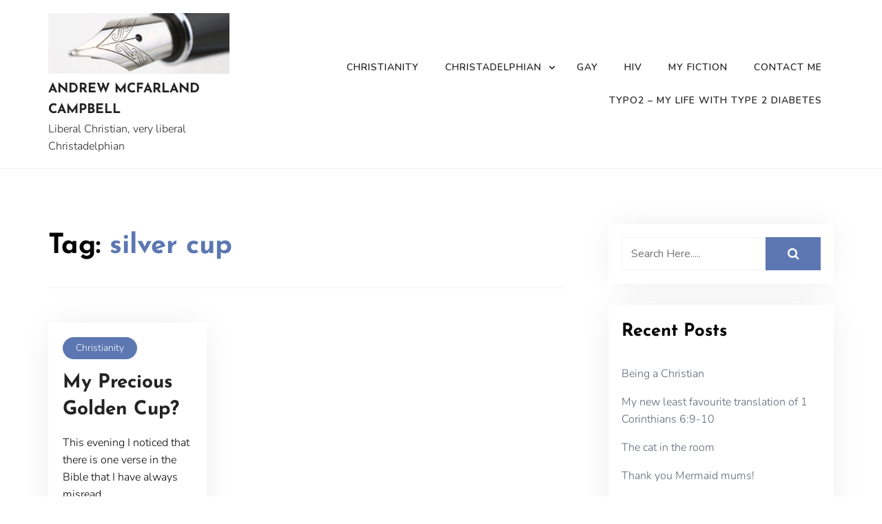

--- FILE ---
content_type: text/html; charset=UTF-8
request_url: https://andrew.mcfarlandcampbell.org/tag/silver-cup/
body_size: 9971
content:
<!doctype html>
<html lang="en-GB">
<head>
	<meta charset="UTF-8">
	<meta name="viewport" content="width=device-width, initial-scale=1">
	<link rel="profile" href="https://gmpg.org/xfn/11">
	<title>silver cup &#8211; Andrew McFarland Campbell</title>
<meta name='robots' content='max-image-preview:large' />
<link rel='dns-prefetch' href='//fonts.googleapis.com' />
<link rel="alternate" type="application/rss+xml" title="Andrew McFarland Campbell &raquo; Feed" href="https://andrew.mcfarlandcampbell.org/feed/" />
<link rel="alternate" type="application/rss+xml" title="Andrew McFarland Campbell &raquo; Comments Feed" href="https://andrew.mcfarlandcampbell.org/comments/feed/" />
<link rel="alternate" type="application/rss+xml" title="Andrew McFarland Campbell &raquo; silver cup Tag Feed" href="https://andrew.mcfarlandcampbell.org/tag/silver-cup/feed/" />
<style id='wp-img-auto-sizes-contain-inline-css' type='text/css'>
img:is([sizes=auto i],[sizes^="auto," i]){contain-intrinsic-size:3000px 1500px}
/*# sourceURL=wp-img-auto-sizes-contain-inline-css */
</style>

<style id='wp-emoji-styles-inline-css' type='text/css'>

	img.wp-smiley, img.emoji {
		display: inline !important;
		border: none !important;
		box-shadow: none !important;
		height: 1em !important;
		width: 1em !important;
		margin: 0 0.07em !important;
		vertical-align: -0.1em !important;
		background: none !important;
		padding: 0 !important;
	}
/*# sourceURL=wp-emoji-styles-inline-css */
</style>
<link rel='stylesheet' id='wp-block-library-css' href='https://andrew.mcfarlandcampbell.org/wp-includes/css/dist/block-library/style.min.css?ver=03f8aac11f87286f85a7b0aefcb0e400' type='text/css' media='all' />
<style id='global-styles-inline-css' type='text/css'>
:root{--wp--preset--aspect-ratio--square: 1;--wp--preset--aspect-ratio--4-3: 4/3;--wp--preset--aspect-ratio--3-4: 3/4;--wp--preset--aspect-ratio--3-2: 3/2;--wp--preset--aspect-ratio--2-3: 2/3;--wp--preset--aspect-ratio--16-9: 16/9;--wp--preset--aspect-ratio--9-16: 9/16;--wp--preset--color--black: #000000;--wp--preset--color--cyan-bluish-gray: #abb8c3;--wp--preset--color--white: #ffffff;--wp--preset--color--pale-pink: #f78da7;--wp--preset--color--vivid-red: #cf2e2e;--wp--preset--color--luminous-vivid-orange: #ff6900;--wp--preset--color--luminous-vivid-amber: #fcb900;--wp--preset--color--light-green-cyan: #7bdcb5;--wp--preset--color--vivid-green-cyan: #00d084;--wp--preset--color--pale-cyan-blue: #8ed1fc;--wp--preset--color--vivid-cyan-blue: #0693e3;--wp--preset--color--vivid-purple: #9b51e0;--wp--preset--gradient--vivid-cyan-blue-to-vivid-purple: linear-gradient(135deg,rgb(6,147,227) 0%,rgb(155,81,224) 100%);--wp--preset--gradient--light-green-cyan-to-vivid-green-cyan: linear-gradient(135deg,rgb(122,220,180) 0%,rgb(0,208,130) 100%);--wp--preset--gradient--luminous-vivid-amber-to-luminous-vivid-orange: linear-gradient(135deg,rgb(252,185,0) 0%,rgb(255,105,0) 100%);--wp--preset--gradient--luminous-vivid-orange-to-vivid-red: linear-gradient(135deg,rgb(255,105,0) 0%,rgb(207,46,46) 100%);--wp--preset--gradient--very-light-gray-to-cyan-bluish-gray: linear-gradient(135deg,rgb(238,238,238) 0%,rgb(169,184,195) 100%);--wp--preset--gradient--cool-to-warm-spectrum: linear-gradient(135deg,rgb(74,234,220) 0%,rgb(151,120,209) 20%,rgb(207,42,186) 40%,rgb(238,44,130) 60%,rgb(251,105,98) 80%,rgb(254,248,76) 100%);--wp--preset--gradient--blush-light-purple: linear-gradient(135deg,rgb(255,206,236) 0%,rgb(152,150,240) 100%);--wp--preset--gradient--blush-bordeaux: linear-gradient(135deg,rgb(254,205,165) 0%,rgb(254,45,45) 50%,rgb(107,0,62) 100%);--wp--preset--gradient--luminous-dusk: linear-gradient(135deg,rgb(255,203,112) 0%,rgb(199,81,192) 50%,rgb(65,88,208) 100%);--wp--preset--gradient--pale-ocean: linear-gradient(135deg,rgb(255,245,203) 0%,rgb(182,227,212) 50%,rgb(51,167,181) 100%);--wp--preset--gradient--electric-grass: linear-gradient(135deg,rgb(202,248,128) 0%,rgb(113,206,126) 100%);--wp--preset--gradient--midnight: linear-gradient(135deg,rgb(2,3,129) 0%,rgb(40,116,252) 100%);--wp--preset--font-size--small: 13px;--wp--preset--font-size--medium: 20px;--wp--preset--font-size--large: 36px;--wp--preset--font-size--x-large: 42px;--wp--preset--spacing--20: 0.44rem;--wp--preset--spacing--30: 0.67rem;--wp--preset--spacing--40: 1rem;--wp--preset--spacing--50: 1.5rem;--wp--preset--spacing--60: 2.25rem;--wp--preset--spacing--70: 3.38rem;--wp--preset--spacing--80: 5.06rem;--wp--preset--shadow--natural: 6px 6px 9px rgba(0, 0, 0, 0.2);--wp--preset--shadow--deep: 12px 12px 50px rgba(0, 0, 0, 0.4);--wp--preset--shadow--sharp: 6px 6px 0px rgba(0, 0, 0, 0.2);--wp--preset--shadow--outlined: 6px 6px 0px -3px rgb(255, 255, 255), 6px 6px rgb(0, 0, 0);--wp--preset--shadow--crisp: 6px 6px 0px rgb(0, 0, 0);}:where(.is-layout-flex){gap: 0.5em;}:where(.is-layout-grid){gap: 0.5em;}body .is-layout-flex{display: flex;}.is-layout-flex{flex-wrap: wrap;align-items: center;}.is-layout-flex > :is(*, div){margin: 0;}body .is-layout-grid{display: grid;}.is-layout-grid > :is(*, div){margin: 0;}:where(.wp-block-columns.is-layout-flex){gap: 2em;}:where(.wp-block-columns.is-layout-grid){gap: 2em;}:where(.wp-block-post-template.is-layout-flex){gap: 1.25em;}:where(.wp-block-post-template.is-layout-grid){gap: 1.25em;}.has-black-color{color: var(--wp--preset--color--black) !important;}.has-cyan-bluish-gray-color{color: var(--wp--preset--color--cyan-bluish-gray) !important;}.has-white-color{color: var(--wp--preset--color--white) !important;}.has-pale-pink-color{color: var(--wp--preset--color--pale-pink) !important;}.has-vivid-red-color{color: var(--wp--preset--color--vivid-red) !important;}.has-luminous-vivid-orange-color{color: var(--wp--preset--color--luminous-vivid-orange) !important;}.has-luminous-vivid-amber-color{color: var(--wp--preset--color--luminous-vivid-amber) !important;}.has-light-green-cyan-color{color: var(--wp--preset--color--light-green-cyan) !important;}.has-vivid-green-cyan-color{color: var(--wp--preset--color--vivid-green-cyan) !important;}.has-pale-cyan-blue-color{color: var(--wp--preset--color--pale-cyan-blue) !important;}.has-vivid-cyan-blue-color{color: var(--wp--preset--color--vivid-cyan-blue) !important;}.has-vivid-purple-color{color: var(--wp--preset--color--vivid-purple) !important;}.has-black-background-color{background-color: var(--wp--preset--color--black) !important;}.has-cyan-bluish-gray-background-color{background-color: var(--wp--preset--color--cyan-bluish-gray) !important;}.has-white-background-color{background-color: var(--wp--preset--color--white) !important;}.has-pale-pink-background-color{background-color: var(--wp--preset--color--pale-pink) !important;}.has-vivid-red-background-color{background-color: var(--wp--preset--color--vivid-red) !important;}.has-luminous-vivid-orange-background-color{background-color: var(--wp--preset--color--luminous-vivid-orange) !important;}.has-luminous-vivid-amber-background-color{background-color: var(--wp--preset--color--luminous-vivid-amber) !important;}.has-light-green-cyan-background-color{background-color: var(--wp--preset--color--light-green-cyan) !important;}.has-vivid-green-cyan-background-color{background-color: var(--wp--preset--color--vivid-green-cyan) !important;}.has-pale-cyan-blue-background-color{background-color: var(--wp--preset--color--pale-cyan-blue) !important;}.has-vivid-cyan-blue-background-color{background-color: var(--wp--preset--color--vivid-cyan-blue) !important;}.has-vivid-purple-background-color{background-color: var(--wp--preset--color--vivid-purple) !important;}.has-black-border-color{border-color: var(--wp--preset--color--black) !important;}.has-cyan-bluish-gray-border-color{border-color: var(--wp--preset--color--cyan-bluish-gray) !important;}.has-white-border-color{border-color: var(--wp--preset--color--white) !important;}.has-pale-pink-border-color{border-color: var(--wp--preset--color--pale-pink) !important;}.has-vivid-red-border-color{border-color: var(--wp--preset--color--vivid-red) !important;}.has-luminous-vivid-orange-border-color{border-color: var(--wp--preset--color--luminous-vivid-orange) !important;}.has-luminous-vivid-amber-border-color{border-color: var(--wp--preset--color--luminous-vivid-amber) !important;}.has-light-green-cyan-border-color{border-color: var(--wp--preset--color--light-green-cyan) !important;}.has-vivid-green-cyan-border-color{border-color: var(--wp--preset--color--vivid-green-cyan) !important;}.has-pale-cyan-blue-border-color{border-color: var(--wp--preset--color--pale-cyan-blue) !important;}.has-vivid-cyan-blue-border-color{border-color: var(--wp--preset--color--vivid-cyan-blue) !important;}.has-vivid-purple-border-color{border-color: var(--wp--preset--color--vivid-purple) !important;}.has-vivid-cyan-blue-to-vivid-purple-gradient-background{background: var(--wp--preset--gradient--vivid-cyan-blue-to-vivid-purple) !important;}.has-light-green-cyan-to-vivid-green-cyan-gradient-background{background: var(--wp--preset--gradient--light-green-cyan-to-vivid-green-cyan) !important;}.has-luminous-vivid-amber-to-luminous-vivid-orange-gradient-background{background: var(--wp--preset--gradient--luminous-vivid-amber-to-luminous-vivid-orange) !important;}.has-luminous-vivid-orange-to-vivid-red-gradient-background{background: var(--wp--preset--gradient--luminous-vivid-orange-to-vivid-red) !important;}.has-very-light-gray-to-cyan-bluish-gray-gradient-background{background: var(--wp--preset--gradient--very-light-gray-to-cyan-bluish-gray) !important;}.has-cool-to-warm-spectrum-gradient-background{background: var(--wp--preset--gradient--cool-to-warm-spectrum) !important;}.has-blush-light-purple-gradient-background{background: var(--wp--preset--gradient--blush-light-purple) !important;}.has-blush-bordeaux-gradient-background{background: var(--wp--preset--gradient--blush-bordeaux) !important;}.has-luminous-dusk-gradient-background{background: var(--wp--preset--gradient--luminous-dusk) !important;}.has-pale-ocean-gradient-background{background: var(--wp--preset--gradient--pale-ocean) !important;}.has-electric-grass-gradient-background{background: var(--wp--preset--gradient--electric-grass) !important;}.has-midnight-gradient-background{background: var(--wp--preset--gradient--midnight) !important;}.has-small-font-size{font-size: var(--wp--preset--font-size--small) !important;}.has-medium-font-size{font-size: var(--wp--preset--font-size--medium) !important;}.has-large-font-size{font-size: var(--wp--preset--font-size--large) !important;}.has-x-large-font-size{font-size: var(--wp--preset--font-size--x-large) !important;}
/*# sourceURL=global-styles-inline-css */
</style>

<style id='classic-theme-styles-inline-css' type='text/css'>
/*! This file is auto-generated */
.wp-block-button__link{color:#fff;background-color:#32373c;border-radius:9999px;box-shadow:none;text-decoration:none;padding:calc(.667em + 2px) calc(1.333em + 2px);font-size:1.125em}.wp-block-file__button{background:#32373c;color:#fff;text-decoration:none}
/*# sourceURL=/wp-includes/css/classic-themes.min.css */
</style>
<link rel='stylesheet' id='contact-form-7-css' href='https://andrew.mcfarlandcampbell.org/wp-content/plugins/contact-form-7/includes/css/styles.css?ver=6.1.4' type='text/css' media='all' />
<link rel='stylesheet' id='wpcdt-public-css-css' href='https://andrew.mcfarlandcampbell.org/wp-content/plugins/countdown-timer-ultimate/assets/css/wpcdt-public.css?ver=2.6.9' type='text/css' media='all' />
<link rel='stylesheet' id='fontawesome-v6-css' href='https://andrew.mcfarlandcampbell.org/wp-content/plugins/rs-wp-books-showcase/frontend/assets/css/fontawesome.css?ver=03f8aac11f87286f85a7b0aefcb0e400' type='text/css' media='all' />
<link rel='stylesheet' id='rswpbs-selectize-css' href='https://andrew.mcfarlandcampbell.org/wp-content/plugins/rs-wp-books-showcase/frontend/assets/css/selectize.css?ver=03f8aac11f87286f85a7b0aefcb0e400' type='text/css' media='all' />
<link rel='stylesheet' id='rswpbs-grid-css' href='https://andrew.mcfarlandcampbell.org/wp-content/plugins/rs-wp-books-showcase/includes/assets/css/rswpbs-grid.css?ver=03f8aac11f87286f85a7b0aefcb0e400' type='text/css' media='all' />
<link rel='stylesheet' id='slick-css' href='https://andrew.mcfarlandcampbell.org/wp-content/plugins/rs-wp-books-showcase/frontend/assets/css/slick.css?ver=03f8aac11f87286f85a7b0aefcb0e400' type='text/css' media='all' />
<link rel='stylesheet' id='rswpbs-style-css' href='https://andrew.mcfarlandcampbell.org/wp-content/plugins/rs-wp-books-showcase/frontend/assets/css/style.css?ver=03f8aac11f87286f85a7b0aefcb0e400' type='text/css' media='all' />
<link rel='stylesheet' id='author-blog-style-css' href='https://andrew.mcfarlandcampbell.org/wp-content/themes/author-blog/style.css?ver=03f8aac11f87286f85a7b0aefcb0e400' type='text/css' media='all' />
<style id='author-blog-style-inline-css' type='text/css'>

	.book-display-area, footer#colophon{
		background-color: #1a1a1a;
	}
	.book-text h2{
		color: #ffffff;
	}
	
	
		#masthead{
		background-color: #ffffff;
	}
	
	.book-btn {
		background-color: #ff9585!important;
		color: #ffffff!important;
		}
	.book-text p{
		color: #ffffff;
	}
	a.btn.default-btn-style{
		background-color: #ff9585;
	}
	a.btn.default-btn-style{
		color: #ffffff;
	}
	footer#colophon{
		border-top-color: #262626;
	}
	.site-info{
		color: #ffffff;
	}
	.copyright-menu ul li a, .site-info a, .social-link-bottom a{
		color: #ab9595;
	}
	.copyright-menu ul li a:hover, .site-info a:hover, .social-link-bottom a:hover{
		color: #ff9585;
	}
	@media only screen and (min-width: 768px) {
		#cssmenu>ul>li>a:hover,#cssmenu>ul>li.current_page_item>a, #cssmenu>ul>li>a:hover:after, #cssmenu>ul>li.current-menu-item>a:hover:after, #cssmenu>ul>li.current_page_item>a:hover:after, #cssmenu ul ul li a:hover{
	    	color: #5c77b2 !important;
		}
		.menu-area.yellowbg #cssmenu>ul>li>a:hover,.menu-area.yellowbg #cssmenu>ul>li.current_page_item>a, .menu-area.yellowbg #cssmenu>ul>li>a:hover:after, .menu-area.yellowbg #cssmenu>ul>li.current-menu-item>a:hover:after,.menu-area.yellowbg #cssmenu>ul>li.current_page_item>a:hover:after{
	    	color: #242323 !important;
		}
	}
       a.btn.default-btn-style,.readmore a,.btn.btn-warning, input[type="submit"], button[type="submit"], span.edit-link a, .comment-form button.btn.btn-primary, .banner-button a, table#wp-calendar #today, ul.pagination li .page-numbers, .woocommerce ul.products li.product .button:hover, .woocommerce div.product .woocommerce-tabs ul.tabs li.active, .woocommerce #respond input#submit.alt, .woocommerce a.button.alt, .woocommerce button.button.alt, .woocommerce input.button.alt, .woocommerce #respond input#submit, .woocommerce a.button, .woocommerce button.button, .woocommerce input.button, .woocommerce nav.woocommerce-pagination ul li a, .woocommerce nav.woocommerce-pagination ul li span, .woocommerce span.onsale, .header-three-search .search-popup>div, .mini-shopping-cart-inner #minicarcount, .active-subfeatured-slider .owl-nav button.owl-next,.active-subfeatured-slider .owl-nav button.owl-prev, .featured-main-slider .owl-nav button.owl-prev, .featured-main-slider .owl-nav button.owl-next, .related-post-sldider .owl-nav button.owl-next, .related-post-sldider .owl-nav button.owl-prev, .sticky:before, .post-gallery .owl-nav button.owl-next, .post-gallery .owl-nav button.owl-prev, .scrooltotop a:hover, .author-blog-standard-post__posted-date .posted-on a, .page-numbers li a, .page-numbers li span, .author-blog-single-page .entry-footer a, .author-blog-standard-post__readmore a, .single-post-navigation .postarrow, .widget .tagcloud a, ul.recent-post-widget li .recent-widget-content .cat-links a, .featured-slider-area .featured-slider__category a, .header-three .menu-area.yellowbg, .social-link-top a:hover, .author-blog-standard-post__blog-meta .cat-links a, .post_categories_on_thumbnail .cat-links a, .author-blog-standard-post__tags span.tags-links a, .header-three .social-link-top a.searchicon, .header-three .social-link-top a:hover{
		background-color: #5c77b2;
	}
		a,.required,.blog-meta ul li span.fa, .static_icon a, #cssmenu.light ul li a:hover, .footer-menu ul li a:hover, #cssmenu.light ul li a:hover:after, a:hover, a:focus, a:active, .post-title a:hover h2, .post-title a:hover h4, #cssmenu.light li.current_page_item a, li.current_page_item a, .author-social-link a, .post-title a:hover h3, .woocommerce ul.products li.product .price, .woocommerce div.product p.price, .woocommerce div.product span.price, .author-blog-standard-post__categories > span.cat-links a, .page-banner-area .breadcrumb a, .author-blog-standard-post.sticky:before, .author-blog-standard-post__blog-meta .fa, .featured-area .author-blog-featured-slider__post-title a:hover h2, .featured-area .author-blog-featured-slider__categories > span.cat-links a, .comments-area ol.comment-list .single-comment .reply a:hover, .author-blog-standard-post__blog-meta>span .fa, .widget ul li a:hover, .widget ul li a:visited, .widget ul li a:focus, .widget ul li a:active, .widget ol li a:hover, .widget ol li a:visited, .widget ol li a:focus, .widget ol li a:active, ul.recent-post-widget li .recent-widget-content .posted_by a, .featured-slider-area .featured-slider__post-meta .posted_by a span, .featured-slider-area .featured-slider__post-meta span.posted-on i.fa, header.archive-page-header span{
		color: #5c77b2;
	}
	.author-blog-standard-post__post-title a h2, .author-blog-standard-post__post-title a h3, li.author-blog-recent-post.no-post-thumbnail .recent-widget-content a h5.rct-news-title{
		background: linear-gradient(to right, #5c77b2 0%, #5c77b2 100%);
    	background-size: 0px 3px;
    	background-repeat: no-repeat;
	    background-position: left 87%;
	    display: inline;
	}
	input[type="submit"], button[type="submit"], .title-parent, .wp-block-quote, .widget_search input:focus{
		border-color: #5c77b2;
	}
	#cssmenu ul ul{
		border-top-color: #5c77b2;
	}
	body, button, input, select, textarea {
		font-family: Nunito;
		font-size: 16px;
		font-weight: 400;
		line-height: 28px;
	}
	h1, h2, h3, h4, h5, h6{
		font-family: Josefin Sans, sans-serif;
	}
	
/*# sourceURL=author-blog-style-inline-css */
</style>
<link rel='stylesheet' id='author-blog-body-fonts-css' href='//fonts.googleapis.com/css?family=Nunito%3Aital%2Cwght%400%2C200%3B0%2C300%3B0%2C400%3B0%2C600%3B0%2C700%3B0%2C800%3B0%2C900%3B1%2C200%3B1%2C300%3B1%2C400%3B1%2C600%3B1%2C700%3B1%2C800%3B1%2C900%7CJosefin+Sans%3Aital%2Cwght%400%2C100%3B0%2C200%3B0%2C300%3B0%2C400%3B0%2C500%3B0%2C600%3B0%2C700%3B1%2C100%3B1%2C200%3B1%2C300%3B1%2C400%3B1%2C500%3B1%2C600%3B1%2C700&#038;ver=6.9' type='text/css' media='all' />
<script type="text/javascript" src="https://andrew.mcfarlandcampbell.org/wp-includes/js/jquery/jquery.min.js?ver=3.7.1" id="jquery-core-js"></script>
<script type="text/javascript" src="https://andrew.mcfarlandcampbell.org/wp-includes/js/jquery/jquery-migrate.min.js?ver=3.4.1" id="jquery-migrate-js"></script>
<link rel="https://api.w.org/" href="https://andrew.mcfarlandcampbell.org/wp-json/" /><link rel="alternate" title="JSON" type="application/json" href="https://andrew.mcfarlandcampbell.org/wp-json/wp/v2/tags/94" /><link rel="EditURI" type="application/rsd+xml" title="RSD" href="https://andrew.mcfarlandcampbell.org/xmlrpc.php?rsd" />
<!-- Analytics by WP Statistics - https://wp-statistics.com -->
<link rel="icon" href="https://andrew.mcfarlandcampbell.org/wp-content/uploads/2021/07/favicon.jpg" sizes="32x32" />
<link rel="icon" href="https://andrew.mcfarlandcampbell.org/wp-content/uploads/2021/07/favicon.jpg" sizes="192x192" />
<link rel="apple-touch-icon" href="https://andrew.mcfarlandcampbell.org/wp-content/uploads/2021/07/favicon.jpg" />
<meta name="msapplication-TileImage" content="https://andrew.mcfarlandcampbell.org/wp-content/uploads/2021/07/favicon.jpg" />
<style id="kirki-inline-styles">body{font-family:Nunito;font-size:1rem;font-weight:300;letter-spacing:0px;line-height:1.6;text-align:left;text-transform:none;color:#000000;}h1{font-family:Josefin Sans;font-size:2.5rem;font-weight:700;letter-spacing:0px;line-height:1.6;text-align:left;text-transform:none;color:#000000;}h2{font-family:Josefin Sans;font-size:2rem;font-weight:700;letter-spacing:0px;line-height:1.6;text-align:left;text-transform:none;color:#000000;}h3{font-family:Josefin Sans;font-size:1.75rem;font-weight:700;letter-spacing:0px;line-height:1.6;text-align:left;text-transform:none;color:#000000;}h4{font-family:Josefin Sans;font-size:1.5rem;font-weight:700;letter-spacing:0px;line-height:1.6;text-align:left;text-transform:none;color:#000000;}h5{font-family:Josefin Sans;font-size:1.25rem;font-weight:700;letter-spacing:0px;line-height:1.6;text-align:left;text-transform:none;color:#000000;}h6{font-family:Josefin Sans;font-size:1rem;font-weight:700;letter-spacing:0px;line-height:1.6;text-align:left;text-transform:none;color:#000000;}aside.widget-area .widget .widget-title, aside.widget-area .widget .widgettitle, aside.widget-area .widget.widget_block .wp-block-group__inner-container>h2{font-family:Josefin Sans;font-size:1.6rem;font-weight:700;letter-spacing:0px;line-height:1.6;text-align:left;text-transform:none;color:#000000;}/* cyrillic-ext */
@font-face {
  font-family: 'Nunito';
  font-style: normal;
  font-weight: 300;
  font-display: swap;
  src: url(https://andrew.mcfarlandcampbell.org/wp-content/fonts/nunito/XRXI3I6Li01BKofiOc5wtlZ2di8HDOUhdTk3j77e.woff2) format('woff2');
  unicode-range: U+0460-052F, U+1C80-1C8A, U+20B4, U+2DE0-2DFF, U+A640-A69F, U+FE2E-FE2F;
}
/* cyrillic */
@font-face {
  font-family: 'Nunito';
  font-style: normal;
  font-weight: 300;
  font-display: swap;
  src: url(https://andrew.mcfarlandcampbell.org/wp-content/fonts/nunito/XRXI3I6Li01BKofiOc5wtlZ2di8HDOUhdTA3j77e.woff2) format('woff2');
  unicode-range: U+0301, U+0400-045F, U+0490-0491, U+04B0-04B1, U+2116;
}
/* vietnamese */
@font-face {
  font-family: 'Nunito';
  font-style: normal;
  font-weight: 300;
  font-display: swap;
  src: url(https://andrew.mcfarlandcampbell.org/wp-content/fonts/nunito/XRXI3I6Li01BKofiOc5wtlZ2di8HDOUhdTs3j77e.woff2) format('woff2');
  unicode-range: U+0102-0103, U+0110-0111, U+0128-0129, U+0168-0169, U+01A0-01A1, U+01AF-01B0, U+0300-0301, U+0303-0304, U+0308-0309, U+0323, U+0329, U+1EA0-1EF9, U+20AB;
}
/* latin-ext */
@font-face {
  font-family: 'Nunito';
  font-style: normal;
  font-weight: 300;
  font-display: swap;
  src: url(https://andrew.mcfarlandcampbell.org/wp-content/fonts/nunito/XRXI3I6Li01BKofiOc5wtlZ2di8HDOUhdTo3j77e.woff2) format('woff2');
  unicode-range: U+0100-02BA, U+02BD-02C5, U+02C7-02CC, U+02CE-02D7, U+02DD-02FF, U+0304, U+0308, U+0329, U+1D00-1DBF, U+1E00-1E9F, U+1EF2-1EFF, U+2020, U+20A0-20AB, U+20AD-20C0, U+2113, U+2C60-2C7F, U+A720-A7FF;
}
/* latin */
@font-face {
  font-family: 'Nunito';
  font-style: normal;
  font-weight: 300;
  font-display: swap;
  src: url(https://andrew.mcfarlandcampbell.org/wp-content/fonts/nunito/XRXI3I6Li01BKofiOc5wtlZ2di8HDOUhdTQ3jw.woff2) format('woff2');
  unicode-range: U+0000-00FF, U+0131, U+0152-0153, U+02BB-02BC, U+02C6, U+02DA, U+02DC, U+0304, U+0308, U+0329, U+2000-206F, U+20AC, U+2122, U+2191, U+2193, U+2212, U+2215, U+FEFF, U+FFFD;
}/* vietnamese */
@font-face {
  font-family: 'Josefin Sans';
  font-style: normal;
  font-weight: 700;
  font-display: swap;
  src: url(https://andrew.mcfarlandcampbell.org/wp-content/fonts/josefin-sans/Qw3PZQNVED7rKGKxtqIqX5E-AVSJrOCfjY46_N_XbMlhLzTs.woff2) format('woff2');
  unicode-range: U+0102-0103, U+0110-0111, U+0128-0129, U+0168-0169, U+01A0-01A1, U+01AF-01B0, U+0300-0301, U+0303-0304, U+0308-0309, U+0323, U+0329, U+1EA0-1EF9, U+20AB;
}
/* latin-ext */
@font-face {
  font-family: 'Josefin Sans';
  font-style: normal;
  font-weight: 700;
  font-display: swap;
  src: url(https://andrew.mcfarlandcampbell.org/wp-content/fonts/josefin-sans/Qw3PZQNVED7rKGKxtqIqX5E-AVSJrOCfjY46_N_XbMhhLzTs.woff2) format('woff2');
  unicode-range: U+0100-02BA, U+02BD-02C5, U+02C7-02CC, U+02CE-02D7, U+02DD-02FF, U+0304, U+0308, U+0329, U+1D00-1DBF, U+1E00-1E9F, U+1EF2-1EFF, U+2020, U+20A0-20AB, U+20AD-20C0, U+2113, U+2C60-2C7F, U+A720-A7FF;
}
/* latin */
@font-face {
  font-family: 'Josefin Sans';
  font-style: normal;
  font-weight: 700;
  font-display: swap;
  src: url(https://andrew.mcfarlandcampbell.org/wp-content/fonts/josefin-sans/Qw3PZQNVED7rKGKxtqIqX5E-AVSJrOCfjY46_N_XbMZhLw.woff2) format('woff2');
  unicode-range: U+0000-00FF, U+0131, U+0152-0153, U+02BB-02BC, U+02C6, U+02DA, U+02DC, U+0304, U+0308, U+0329, U+2000-206F, U+20AC, U+2122, U+2191, U+2193, U+2212, U+2215, U+FEFF, U+FFFD;
}/* cyrillic-ext */
@font-face {
  font-family: 'Nunito';
  font-style: normal;
  font-weight: 300;
  font-display: swap;
  src: url(https://andrew.mcfarlandcampbell.org/wp-content/fonts/nunito/XRXI3I6Li01BKofiOc5wtlZ2di8HDOUhdTk3j77e.woff2) format('woff2');
  unicode-range: U+0460-052F, U+1C80-1C8A, U+20B4, U+2DE0-2DFF, U+A640-A69F, U+FE2E-FE2F;
}
/* cyrillic */
@font-face {
  font-family: 'Nunito';
  font-style: normal;
  font-weight: 300;
  font-display: swap;
  src: url(https://andrew.mcfarlandcampbell.org/wp-content/fonts/nunito/XRXI3I6Li01BKofiOc5wtlZ2di8HDOUhdTA3j77e.woff2) format('woff2');
  unicode-range: U+0301, U+0400-045F, U+0490-0491, U+04B0-04B1, U+2116;
}
/* vietnamese */
@font-face {
  font-family: 'Nunito';
  font-style: normal;
  font-weight: 300;
  font-display: swap;
  src: url(https://andrew.mcfarlandcampbell.org/wp-content/fonts/nunito/XRXI3I6Li01BKofiOc5wtlZ2di8HDOUhdTs3j77e.woff2) format('woff2');
  unicode-range: U+0102-0103, U+0110-0111, U+0128-0129, U+0168-0169, U+01A0-01A1, U+01AF-01B0, U+0300-0301, U+0303-0304, U+0308-0309, U+0323, U+0329, U+1EA0-1EF9, U+20AB;
}
/* latin-ext */
@font-face {
  font-family: 'Nunito';
  font-style: normal;
  font-weight: 300;
  font-display: swap;
  src: url(https://andrew.mcfarlandcampbell.org/wp-content/fonts/nunito/XRXI3I6Li01BKofiOc5wtlZ2di8HDOUhdTo3j77e.woff2) format('woff2');
  unicode-range: U+0100-02BA, U+02BD-02C5, U+02C7-02CC, U+02CE-02D7, U+02DD-02FF, U+0304, U+0308, U+0329, U+1D00-1DBF, U+1E00-1E9F, U+1EF2-1EFF, U+2020, U+20A0-20AB, U+20AD-20C0, U+2113, U+2C60-2C7F, U+A720-A7FF;
}
/* latin */
@font-face {
  font-family: 'Nunito';
  font-style: normal;
  font-weight: 300;
  font-display: swap;
  src: url(https://andrew.mcfarlandcampbell.org/wp-content/fonts/nunito/XRXI3I6Li01BKofiOc5wtlZ2di8HDOUhdTQ3jw.woff2) format('woff2');
  unicode-range: U+0000-00FF, U+0131, U+0152-0153, U+02BB-02BC, U+02C6, U+02DA, U+02DC, U+0304, U+0308, U+0329, U+2000-206F, U+20AC, U+2122, U+2191, U+2193, U+2212, U+2215, U+FEFF, U+FFFD;
}/* vietnamese */
@font-face {
  font-family: 'Josefin Sans';
  font-style: normal;
  font-weight: 700;
  font-display: swap;
  src: url(https://andrew.mcfarlandcampbell.org/wp-content/fonts/josefin-sans/Qw3PZQNVED7rKGKxtqIqX5E-AVSJrOCfjY46_N_XbMlhLzTs.woff2) format('woff2');
  unicode-range: U+0102-0103, U+0110-0111, U+0128-0129, U+0168-0169, U+01A0-01A1, U+01AF-01B0, U+0300-0301, U+0303-0304, U+0308-0309, U+0323, U+0329, U+1EA0-1EF9, U+20AB;
}
/* latin-ext */
@font-face {
  font-family: 'Josefin Sans';
  font-style: normal;
  font-weight: 700;
  font-display: swap;
  src: url(https://andrew.mcfarlandcampbell.org/wp-content/fonts/josefin-sans/Qw3PZQNVED7rKGKxtqIqX5E-AVSJrOCfjY46_N_XbMhhLzTs.woff2) format('woff2');
  unicode-range: U+0100-02BA, U+02BD-02C5, U+02C7-02CC, U+02CE-02D7, U+02DD-02FF, U+0304, U+0308, U+0329, U+1D00-1DBF, U+1E00-1E9F, U+1EF2-1EFF, U+2020, U+20A0-20AB, U+20AD-20C0, U+2113, U+2C60-2C7F, U+A720-A7FF;
}
/* latin */
@font-face {
  font-family: 'Josefin Sans';
  font-style: normal;
  font-weight: 700;
  font-display: swap;
  src: url(https://andrew.mcfarlandcampbell.org/wp-content/fonts/josefin-sans/Qw3PZQNVED7rKGKxtqIqX5E-AVSJrOCfjY46_N_XbMZhLw.woff2) format('woff2');
  unicode-range: U+0000-00FF, U+0131, U+0152-0153, U+02BB-02BC, U+02C6, U+02DA, U+02DC, U+0304, U+0308, U+0329, U+2000-206F, U+20AC, U+2122, U+2191, U+2193, U+2212, U+2215, U+FEFF, U+FFFD;
}/* cyrillic-ext */
@font-face {
  font-family: 'Nunito';
  font-style: normal;
  font-weight: 300;
  font-display: swap;
  src: url(https://andrew.mcfarlandcampbell.org/wp-content/fonts/nunito/XRXI3I6Li01BKofiOc5wtlZ2di8HDOUhdTk3j77e.woff2) format('woff2');
  unicode-range: U+0460-052F, U+1C80-1C8A, U+20B4, U+2DE0-2DFF, U+A640-A69F, U+FE2E-FE2F;
}
/* cyrillic */
@font-face {
  font-family: 'Nunito';
  font-style: normal;
  font-weight: 300;
  font-display: swap;
  src: url(https://andrew.mcfarlandcampbell.org/wp-content/fonts/nunito/XRXI3I6Li01BKofiOc5wtlZ2di8HDOUhdTA3j77e.woff2) format('woff2');
  unicode-range: U+0301, U+0400-045F, U+0490-0491, U+04B0-04B1, U+2116;
}
/* vietnamese */
@font-face {
  font-family: 'Nunito';
  font-style: normal;
  font-weight: 300;
  font-display: swap;
  src: url(https://andrew.mcfarlandcampbell.org/wp-content/fonts/nunito/XRXI3I6Li01BKofiOc5wtlZ2di8HDOUhdTs3j77e.woff2) format('woff2');
  unicode-range: U+0102-0103, U+0110-0111, U+0128-0129, U+0168-0169, U+01A0-01A1, U+01AF-01B0, U+0300-0301, U+0303-0304, U+0308-0309, U+0323, U+0329, U+1EA0-1EF9, U+20AB;
}
/* latin-ext */
@font-face {
  font-family: 'Nunito';
  font-style: normal;
  font-weight: 300;
  font-display: swap;
  src: url(https://andrew.mcfarlandcampbell.org/wp-content/fonts/nunito/XRXI3I6Li01BKofiOc5wtlZ2di8HDOUhdTo3j77e.woff2) format('woff2');
  unicode-range: U+0100-02BA, U+02BD-02C5, U+02C7-02CC, U+02CE-02D7, U+02DD-02FF, U+0304, U+0308, U+0329, U+1D00-1DBF, U+1E00-1E9F, U+1EF2-1EFF, U+2020, U+20A0-20AB, U+20AD-20C0, U+2113, U+2C60-2C7F, U+A720-A7FF;
}
/* latin */
@font-face {
  font-family: 'Nunito';
  font-style: normal;
  font-weight: 300;
  font-display: swap;
  src: url(https://andrew.mcfarlandcampbell.org/wp-content/fonts/nunito/XRXI3I6Li01BKofiOc5wtlZ2di8HDOUhdTQ3jw.woff2) format('woff2');
  unicode-range: U+0000-00FF, U+0131, U+0152-0153, U+02BB-02BC, U+02C6, U+02DA, U+02DC, U+0304, U+0308, U+0329, U+2000-206F, U+20AC, U+2122, U+2191, U+2193, U+2212, U+2215, U+FEFF, U+FFFD;
}/* vietnamese */
@font-face {
  font-family: 'Josefin Sans';
  font-style: normal;
  font-weight: 700;
  font-display: swap;
  src: url(https://andrew.mcfarlandcampbell.org/wp-content/fonts/josefin-sans/Qw3PZQNVED7rKGKxtqIqX5E-AVSJrOCfjY46_N_XbMlhLzTs.woff2) format('woff2');
  unicode-range: U+0102-0103, U+0110-0111, U+0128-0129, U+0168-0169, U+01A0-01A1, U+01AF-01B0, U+0300-0301, U+0303-0304, U+0308-0309, U+0323, U+0329, U+1EA0-1EF9, U+20AB;
}
/* latin-ext */
@font-face {
  font-family: 'Josefin Sans';
  font-style: normal;
  font-weight: 700;
  font-display: swap;
  src: url(https://andrew.mcfarlandcampbell.org/wp-content/fonts/josefin-sans/Qw3PZQNVED7rKGKxtqIqX5E-AVSJrOCfjY46_N_XbMhhLzTs.woff2) format('woff2');
  unicode-range: U+0100-02BA, U+02BD-02C5, U+02C7-02CC, U+02CE-02D7, U+02DD-02FF, U+0304, U+0308, U+0329, U+1D00-1DBF, U+1E00-1E9F, U+1EF2-1EFF, U+2020, U+20A0-20AB, U+20AD-20C0, U+2113, U+2C60-2C7F, U+A720-A7FF;
}
/* latin */
@font-face {
  font-family: 'Josefin Sans';
  font-style: normal;
  font-weight: 700;
  font-display: swap;
  src: url(https://andrew.mcfarlandcampbell.org/wp-content/fonts/josefin-sans/Qw3PZQNVED7rKGKxtqIqX5E-AVSJrOCfjY46_N_XbMZhLw.woff2) format('woff2');
  unicode-range: U+0000-00FF, U+0131, U+0152-0153, U+02BB-02BC, U+02C6, U+02DA, U+02DC, U+0304, U+0308, U+0329, U+2000-206F, U+20AC, U+2122, U+2191, U+2193, U+2212, U+2215, U+FEFF, U+FFFD;
}</style></head>
<body data-rsssl=1 class="archive tag tag-silver-cup tag-94 wp-custom-logo wp-embed-responsive wp-theme-author-blog rs-wp-books-showcase-activated hfeed preloader-wrapper">
	<a class="skip-link screen-reader-text" href="#content">Skip to content</a>
	<div id="page" class="site">

<header id="masthead" class="site-header header-three" style="background-image: url();">
	<div class="container">
		<div class="row justify-content-between">
			<div class="col-md-3 align-self-center">
				<div class="site-branding">
					<a href="https://andrew.mcfarlandcampbell.org/" class="custom-logo-link" rel="home"><img width="2000" height="669" src="https://andrew.mcfarlandcampbell.org/wp-content/uploads/2021/07/cropped-pen-1.jpg" class="custom-logo" alt="Andrew McFarland Campbell" decoding="async" fetchpriority="high" srcset="https://andrew.mcfarlandcampbell.org/wp-content/uploads/2021/07/cropped-pen-1.jpg 2000w, https://andrew.mcfarlandcampbell.org/wp-content/uploads/2021/07/cropped-pen-1-300x100.jpg 300w, https://andrew.mcfarlandcampbell.org/wp-content/uploads/2021/07/cropped-pen-1-1024x343.jpg 1024w, https://andrew.mcfarlandcampbell.org/wp-content/uploads/2021/07/cropped-pen-1-768x257.jpg 768w, https://andrew.mcfarlandcampbell.org/wp-content/uploads/2021/07/cropped-pen-1-1536x514.jpg 1536w, https://andrew.mcfarlandcampbell.org/wp-content/uploads/2021/07/cropped-pen-1-720x241.jpg 720w" sizes="(max-width: 2000px) 100vw, 2000px" /></a>					<h1 class="site-title"><a href="https://andrew.mcfarlandcampbell.org/" rel="home">Andrew McFarland Campbell</a></h1>
												<p class="site-description">Liberal Christian, very liberal Christadelphian</p>
											</div><!-- .site-branding -->
			</div>
			<div class="col-md-9 align-self-center">
				<div class="cssmenu" id="cssmenu">
					<ul id="menu-main-menu" class="menu"><li id="menu-item-8" class="menu-item menu-item-type-taxonomy menu-item-object-category menu-item-8"><a href="https://andrew.mcfarlandcampbell.org/category/christianity/">Christianity</a></li>
<li id="menu-item-3558" class="menu-item menu-item-type-taxonomy menu-item-object-category menu-item-has-children menu-item-3558"><a href="https://andrew.mcfarlandcampbell.org/category/christadelphian/">Christadelphian</a>
<ul class="sub-menu">
	<li id="menu-item-3559" class="menu-item menu-item-type-taxonomy menu-item-object-category menu-item-3559"><a href="https://andrew.mcfarlandcampbell.org/category/christadelphian/exhortations/">Exhortations</a></li>
</ul>
</li>
<li id="menu-item-365" class="menu-item menu-item-type-taxonomy menu-item-object-category menu-item-365"><a href="https://andrew.mcfarlandcampbell.org/category/gay/">Gay</a></li>
<li id="menu-item-366" class="menu-item menu-item-type-taxonomy menu-item-object-category menu-item-366"><a href="https://andrew.mcfarlandcampbell.org/category/hiv/">HIV</a></li>
<li id="menu-item-9" class="menu-item menu-item-type-taxonomy menu-item-object-category menu-item-9"><a href="https://andrew.mcfarlandcampbell.org/category/fiction/">My Fiction</a></li>
<li id="menu-item-242" class="menu-item menu-item-type-post_type menu-item-object-page menu-item-242"><a href="https://andrew.mcfarlandcampbell.org/contact/">Contact Me</a></li>
<li id="menu-item-10319" class="menu-item menu-item-type-custom menu-item-object-custom menu-item-10319"><a href="https://typo2.ie">Typo2 &#8211; my life with type 2 diabetes</a></li>
</ul>
				</div>
			</div>
					</div>
	</div>
</header><!-- #masthead -->
<div class="searchform-area">
	 <div class="search-close">
		 <i class="fa fa-close"></i>
	 </div>
	 <div class="search-form-inner">
		 <div class="container">
			<div class="row">
				<div class="col-md-12">
					<div class="sidebarsearch">
<form class="search-form" method="get" action="https://andrew.mcfarlandcampbell.org/">
	<input type="text" class="form-control" id="search" placeholder="Search Here....." value="" name="s">
	<button type="submit"><i class="fa fa-search" aria-hidden="true"></i></button>
</form>
</div>
				</div>
			</div>
		</div>
	</div>
 </div>
<div id="content" class="site-content">
<div id="primary" class="content-area">
	<main id="main" class="site-main">
				<div class="blog-post-section">
			<div class="container">
				<div class="row">
					<div class="col-md-7 col-lg-8 order-0">
				<header class="archive-page-header">
			<h1 class="page-title">Tag: <span>silver cup</span></h1>			</header><!-- .page-header -->
			<div class="row masonaryactive">
<div class="col-sm-12 col-md-6 col-lg-4 blog-grid-layout">
	<article id="post-392" class="author-blog-standard-post no-post-thumbnail  post-392 post type-post status-publish format-standard hentry category-christianity tag-bill-kenwright tag-cultural-bias tag-genesis tag-golden-cup tag-joseph tag-joseph-and-the-amazing-technicolor-dreamcoat tag-silver-cup">
		<div class="author-blog-standard-post__entry-content text-left">
						<div class="author-blog-standard-post__content-wrapper">
				<div class="author-blog-standard-post__blog-meta mt-0">
					<span class="cat-links"><a href="https://andrew.mcfarlandcampbell.org/category/christianity/" rel="category tag">Christianity</a></span>				</div>
				<div class="author-blog-standard-post__post-title">
					<h2><a href="https://andrew.mcfarlandcampbell.org/2014/01/17/my-precious-golden-cup/">My Precious Golden Cup?</a></h2>
				<p>This evening I noticed that there is one verse in the Bible that I have always misread.</p>
				</div>
				<div class="author-blog-standard-post__blog-meta">
					<span class="posted_by"><a href="https://andrew.mcfarlandcampbell.org/author/andrew/"><span class="post-author-image"> <img alt='' src='https://secure.gravatar.com/avatar/f36a21919641ed6b6083fc1a17f0a72b60fd6f9bb3bc842d7388dad12537fcf4?s=30&#038;d=mm&#038;r=g' class='avatar avatar-30 photo' height='30' width='30' /></span>  <i>Andrew McFarland Campbell</i></a></span><span class="posted-on"><i class="fa fa-clock-o"></i>&nbsp;<a href="https://andrew.mcfarlandcampbell.org/2014/01/17/my-precious-golden-cup/" rel="bookmark"><time class="entry-date published updated" datetime="12 years ago">12 years ago</time></a></span>				</div>
			</div>
		</div>
	</article><!-- #post-392 -->
</div>
</div><div class="pagination-center"></div>					 </div>
											<div class="col-md-5 col-lg-4 order-1 pl-xl-5">
							<aside id="secondary" class="widget-area">
	<section id="search-2" class="widget widget_search"><div class="sidebarsearch">
<form class="search-form" method="get" action="https://andrew.mcfarlandcampbell.org/">
	<input type="text" class="form-control" id="search" placeholder="Search Here....." value="" name="s">
	<button type="submit"><i class="fa fa-search" aria-hidden="true"></i></button>
</form>
</div>
</section>
		<section id="recent-posts-2" class="widget widget_recent_entries">
		<div class="title-parent"><h4 class="widget-title">Recent Posts</h4></div>
		<ul>
											<li>
					<a href="https://andrew.mcfarlandcampbell.org/2025/10/19/being-a-christian/">Being a Christian</a>
									</li>
											<li>
					<a href="https://andrew.mcfarlandcampbell.org/2025/01/09/my-new-least-favourite-translation-of-1-corinthians-69-10/">My new least favourite translation of 1 Corinthians 6:9-10</a>
									</li>
											<li>
					<a href="https://andrew.mcfarlandcampbell.org/2024/03/10/the-cat-in-the-room/">The cat in the room</a>
									</li>
											<li>
					<a href="https://andrew.mcfarlandcampbell.org/2023/07/30/thank-you-mermaid-mums/">Thank you Mermaid mums!</a>
									</li>
											<li>
					<a href="https://andrew.mcfarlandcampbell.org/2023/07/30/pride-is-for-all/">Pride is for all</a>
									</li>
					</ul>

		</section><section id="categories-2" class="widget widget_categories"><div class="title-parent"><h4 class="widget-title">Categories</h4></div>
			<ul>
					<li class="cat-item cat-item-111"><a href="https://andrew.mcfarlandcampbell.org/category/christadelphian/">Christadelphian</a>
<ul class='children'>
	<li class="cat-item cat-item-112"><a href="https://andrew.mcfarlandcampbell.org/category/christadelphian/exhortations/">Exhortations</a>
</li>
</ul>
</li>
	<li class="cat-item cat-item-2"><a href="https://andrew.mcfarlandcampbell.org/category/christianity/">Christianity</a>
</li>
	<li class="cat-item cat-item-3"><a href="https://andrew.mcfarlandcampbell.org/category/fiction/">Fiction</a>
</li>
	<li class="cat-item cat-item-4"><a href="https://andrew.mcfarlandcampbell.org/category/gay/">Gay</a>
</li>
	<li class="cat-item cat-item-5"><a href="https://andrew.mcfarlandcampbell.org/category/hiv/">HIV</a>
</li>
	<li class="cat-item cat-item-113"><a href="https://andrew.mcfarlandcampbell.org/category/technical-writing/">Technical writing</a>
</li>
			</ul>

			</section></aside><!-- #secondary -->
						</div>
									</div>
			</div>
		</div>
				</main><!-- #main -->
	</div><!-- #primary -->
</div><!-- #content -->

	<footer id="colophon" class="site-footer">
		<div class="container">
			<div class="row">
				<div class="col-md-4 align-self-center">

<div class="site-info text-left">
Copyright © 2026 Andrew McFarland Campbell</div><!-- .site-info -->
					
					
				</div>
				<div class="col-md-8 text-right">
					<div class="d-flex justify-content-end">
						<div class="copyright-menu">
							<ul id="menu-main-menu-1" class="menu"><li class="menu-item menu-item-type-taxonomy menu-item-object-category menu-item-8"><a href="https://andrew.mcfarlandcampbell.org/category/christianity/">Christianity</a></li>
<li class="menu-item menu-item-type-taxonomy menu-item-object-category menu-item-has-children menu-item-3558"><a href="https://andrew.mcfarlandcampbell.org/category/christadelphian/">Christadelphian</a>
<ul class="sub-menu">
	<li class="menu-item menu-item-type-taxonomy menu-item-object-category menu-item-3559"><a href="https://andrew.mcfarlandcampbell.org/category/christadelphian/exhortations/">Exhortations</a></li>
</ul>
</li>
<li class="menu-item menu-item-type-taxonomy menu-item-object-category menu-item-365"><a href="https://andrew.mcfarlandcampbell.org/category/gay/">Gay</a></li>
<li class="menu-item menu-item-type-taxonomy menu-item-object-category menu-item-366"><a href="https://andrew.mcfarlandcampbell.org/category/hiv/">HIV</a></li>
<li class="menu-item menu-item-type-taxonomy menu-item-object-category menu-item-9"><a href="https://andrew.mcfarlandcampbell.org/category/fiction/">My Fiction</a></li>
<li class="menu-item menu-item-type-post_type menu-item-object-page menu-item-242"><a href="https://andrew.mcfarlandcampbell.org/contact/">Contact Me</a></li>
<li class="menu-item menu-item-type-custom menu-item-object-custom menu-item-10319"><a href="https://typo2.ie">Typo2 &#8211; my life with type 2 diabetes</a></li>
</ul>						</div>
						<div class="social-link-bottom">
									<div class="social__wrap">
									</div>
					</div>
				</div>
			</div>
		</div>
		
		
	</footer><!-- #colophon -->
	<div class="scrooltotop">
		<a href="#" class="fa fa-angle-up"></a>
	</div>
</div><!-- #page -->
<script type="speculationrules">
{"prefetch":[{"source":"document","where":{"and":[{"href_matches":"/*"},{"not":{"href_matches":["/wp-*.php","/wp-admin/*","/wp-content/uploads/*","/wp-content/*","/wp-content/plugins/*","/wp-content/themes/author-blog/*","/*\\?(.+)"]}},{"not":{"selector_matches":"a[rel~=\"nofollow\"]"}},{"not":{"selector_matches":".no-prefetch, .no-prefetch a"}}]},"eagerness":"conservative"}]}
</script>
    <div id="cart-popup-message" class="cart-popup-message" style="display: none;">
	    Product successfully added to the cart!
	</div>
    	<script>
	/(trident|msie)/i.test(navigator.userAgent)&&document.getElementById&&window.addEventListener&&window.addEventListener("hashchange",function(){var t,e=location.hash.substring(1);/^[A-z0-9_-]+$/.test(e)&&(t=document.getElementById(e))&&(/^(?:a|select|input|button|textarea)$/i.test(t.tagName)||(t.tabIndex=-1),t.focus())},!1);
	</script>
	<script type="text/javascript" src="https://andrew.mcfarlandcampbell.org/wp-includes/js/dist/hooks.min.js?ver=dd5603f07f9220ed27f1" id="wp-hooks-js"></script>
<script type="text/javascript" src="https://andrew.mcfarlandcampbell.org/wp-includes/js/dist/i18n.min.js?ver=c26c3dc7bed366793375" id="wp-i18n-js"></script>
<script type="text/javascript" id="wp-i18n-js-after">
/* <![CDATA[ */
wp.i18n.setLocaleData( { 'text direction\u0004ltr': [ 'ltr' ] } );
//# sourceURL=wp-i18n-js-after
/* ]]> */
</script>
<script type="text/javascript" src="https://andrew.mcfarlandcampbell.org/wp-content/plugins/contact-form-7/includes/swv/js/index.js?ver=6.1.4" id="swv-js"></script>
<script type="text/javascript" id="contact-form-7-js-before">
/* <![CDATA[ */
var wpcf7 = {
    "api": {
        "root": "https:\/\/andrew.mcfarlandcampbell.org\/wp-json\/",
        "namespace": "contact-form-7\/v1"
    },
    "cached": 1
};
//# sourceURL=contact-form-7-js-before
/* ]]> */
</script>
<script type="text/javascript" src="https://andrew.mcfarlandcampbell.org/wp-content/plugins/contact-form-7/includes/js/index.js?ver=6.1.4" id="contact-form-7-js"></script>
<script type="text/javascript" src="https://andrew.mcfarlandcampbell.org/wp-includes/js/imagesloaded.min.js?ver=5.0.0" id="imagesloaded-js"></script>
<script type="text/javascript" src="https://andrew.mcfarlandcampbell.org/wp-includes/js/masonry.min.js?ver=4.2.2" id="masonry-js"></script>
<script type="text/javascript" src="https://andrew.mcfarlandcampbell.org/wp-content/plugins/rs-wp-books-showcase/frontend/assets/js/slick.js?ver=2.3.4" id="slick-js"></script>
<script type="text/javascript" src="https://andrew.mcfarlandcampbell.org/wp-content/plugins/rs-wp-books-showcase/frontend/assets/js/selectize.js?ver=1.0" id="rswpbs-selectize-js"></script>
<script type="text/javascript" src="https://andrew.mcfarlandcampbell.org/wp-content/plugins/rs-wp-books-showcase/frontend/assets/js/slider.js?ver=1.0" id="rswpbs-slider-js"></script>
<script type="text/javascript" src="https://andrew.mcfarlandcampbell.org/wp-content/plugins/rs-wp-books-showcase/frontend/assets/js/custom.js?ver=1.0" id="rswpbs-custom-scripts-js"></script>
<script type="text/javascript" src="https://andrew.mcfarlandcampbell.org/wp-content/themes/author-blog/assets/js/imagesloaded.pkgd.min.js?ver=1.0" id="imagesloaded.pkgd-js"></script>
<script type="text/javascript" src="https://andrew.mcfarlandcampbell.org/wp-content/themes/author-blog/assets/js/menu.js?ver=1.0" id="author-blog-menu-js"></script>
<script type="text/javascript" src="https://andrew.mcfarlandcampbell.org/wp-content/themes/author-blog/assets/js/owl.carousel.js?ver=1.0" id="owl-carousel-js"></script>
<script type="text/javascript" src="https://andrew.mcfarlandcampbell.org/wp-content/themes/author-blog/assets/js/active.js?ver=1.0" id="author-blog-active-js"></script>
<script type="text/javascript" id="wp-statistics-tracker-js-extra">
/* <![CDATA[ */
var WP_Statistics_Tracker_Object = {"requestUrl":"https://andrew.mcfarlandcampbell.org/wp-json/wp-statistics/v2","ajaxUrl":"https://andrew.mcfarlandcampbell.org/wp-admin/admin-ajax.php","hitParams":{"wp_statistics_hit":1,"source_type":"post_tag","source_id":94,"search_query":"","signature":"157f86617a3060c77bacd2bcf3d82b31","endpoint":"hit"},"option":{"dntEnabled":"1","bypassAdBlockers":"","consentIntegration":{"name":null,"status":[]},"isPreview":false,"userOnline":false,"trackAnonymously":false,"isWpConsentApiActive":false,"consentLevel":"functional"},"isLegacyEventLoaded":"","customEventAjaxUrl":"https://andrew.mcfarlandcampbell.org/wp-admin/admin-ajax.php?action=wp_statistics_custom_event&nonce=9cfc85839e","onlineParams":{"wp_statistics_hit":1,"source_type":"post_tag","source_id":94,"search_query":"","signature":"157f86617a3060c77bacd2bcf3d82b31","action":"wp_statistics_online_check"},"jsCheckTime":"60000"};
//# sourceURL=wp-statistics-tracker-js-extra
/* ]]> */
</script>
<script type="text/javascript" src="https://andrew.mcfarlandcampbell.org/wp-content/plugins/wp-statistics/assets/js/tracker.js?ver=14.16" id="wp-statistics-tracker-js"></script>
<script id="wp-emoji-settings" type="application/json">
{"baseUrl":"https://s.w.org/images/core/emoji/17.0.2/72x72/","ext":".png","svgUrl":"https://s.w.org/images/core/emoji/17.0.2/svg/","svgExt":".svg","source":{"concatemoji":"https://andrew.mcfarlandcampbell.org/wp-includes/js/wp-emoji-release.min.js?ver=03f8aac11f87286f85a7b0aefcb0e400"}}
</script>
<script type="module">
/* <![CDATA[ */
/*! This file is auto-generated */
const a=JSON.parse(document.getElementById("wp-emoji-settings").textContent),o=(window._wpemojiSettings=a,"wpEmojiSettingsSupports"),s=["flag","emoji"];function i(e){try{var t={supportTests:e,timestamp:(new Date).valueOf()};sessionStorage.setItem(o,JSON.stringify(t))}catch(e){}}function c(e,t,n){e.clearRect(0,0,e.canvas.width,e.canvas.height),e.fillText(t,0,0);t=new Uint32Array(e.getImageData(0,0,e.canvas.width,e.canvas.height).data);e.clearRect(0,0,e.canvas.width,e.canvas.height),e.fillText(n,0,0);const a=new Uint32Array(e.getImageData(0,0,e.canvas.width,e.canvas.height).data);return t.every((e,t)=>e===a[t])}function p(e,t){e.clearRect(0,0,e.canvas.width,e.canvas.height),e.fillText(t,0,0);var n=e.getImageData(16,16,1,1);for(let e=0;e<n.data.length;e++)if(0!==n.data[e])return!1;return!0}function u(e,t,n,a){switch(t){case"flag":return n(e,"\ud83c\udff3\ufe0f\u200d\u26a7\ufe0f","\ud83c\udff3\ufe0f\u200b\u26a7\ufe0f")?!1:!n(e,"\ud83c\udde8\ud83c\uddf6","\ud83c\udde8\u200b\ud83c\uddf6")&&!n(e,"\ud83c\udff4\udb40\udc67\udb40\udc62\udb40\udc65\udb40\udc6e\udb40\udc67\udb40\udc7f","\ud83c\udff4\u200b\udb40\udc67\u200b\udb40\udc62\u200b\udb40\udc65\u200b\udb40\udc6e\u200b\udb40\udc67\u200b\udb40\udc7f");case"emoji":return!a(e,"\ud83e\u1fac8")}return!1}function f(e,t,n,a){let r;const o=(r="undefined"!=typeof WorkerGlobalScope&&self instanceof WorkerGlobalScope?new OffscreenCanvas(300,150):document.createElement("canvas")).getContext("2d",{willReadFrequently:!0}),s=(o.textBaseline="top",o.font="600 32px Arial",{});return e.forEach(e=>{s[e]=t(o,e,n,a)}),s}function r(e){var t=document.createElement("script");t.src=e,t.defer=!0,document.head.appendChild(t)}a.supports={everything:!0,everythingExceptFlag:!0},new Promise(t=>{let n=function(){try{var e=JSON.parse(sessionStorage.getItem(o));if("object"==typeof e&&"number"==typeof e.timestamp&&(new Date).valueOf()<e.timestamp+604800&&"object"==typeof e.supportTests)return e.supportTests}catch(e){}return null}();if(!n){if("undefined"!=typeof Worker&&"undefined"!=typeof OffscreenCanvas&&"undefined"!=typeof URL&&URL.createObjectURL&&"undefined"!=typeof Blob)try{var e="postMessage("+f.toString()+"("+[JSON.stringify(s),u.toString(),c.toString(),p.toString()].join(",")+"));",a=new Blob([e],{type:"text/javascript"});const r=new Worker(URL.createObjectURL(a),{name:"wpTestEmojiSupports"});return void(r.onmessage=e=>{i(n=e.data),r.terminate(),t(n)})}catch(e){}i(n=f(s,u,c,p))}t(n)}).then(e=>{for(const n in e)a.supports[n]=e[n],a.supports.everything=a.supports.everything&&a.supports[n],"flag"!==n&&(a.supports.everythingExceptFlag=a.supports.everythingExceptFlag&&a.supports[n]);var t;a.supports.everythingExceptFlag=a.supports.everythingExceptFlag&&!a.supports.flag,a.supports.everything||((t=a.source||{}).concatemoji?r(t.concatemoji):t.wpemoji&&t.twemoji&&(r(t.twemoji),r(t.wpemoji)))});
//# sourceURL=https://andrew.mcfarlandcampbell.org/wp-includes/js/wp-emoji-loader.min.js
/* ]]> */
</script>
</body>
</html>


<!-- Page cached by LiteSpeed Cache 7.7 on 2026-01-24 00:09:27 -->